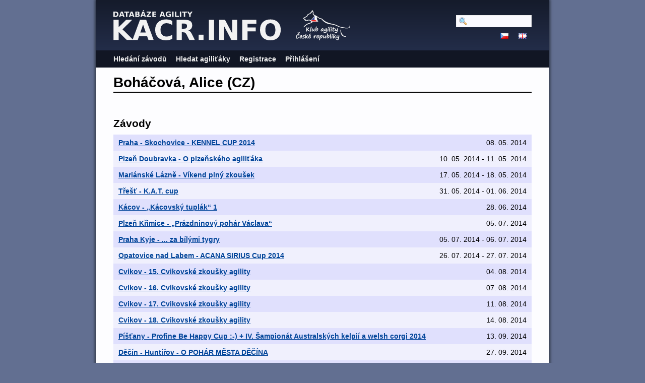

--- FILE ---
content_type: text/html; charset=utf-8
request_url: https://www.kacr.info/judges/129
body_size: 2129
content:
<!DOCTYPE html PUBLIC "-//W3C//DTD XHTML 1.0 Strict//EN" "http://www.w3.org/TR/xhtml1/DTD/xhtml1-strict.dtd">
<html lang='en-US' xml:lang='en-US' xmlns='http://www.w3.org/1999/xhtml'>
<head>
<title>
Databáze Agility
 - Boháčová, Alice (CZ)
</title>
<meta content='width=device-width, initial-scale=1, minimum-scale=1' name='viewport' />
<meta content='text/html; charset=utf-8' http-equiv='Content-Type' />
<script src='/javascripts/prototype.js'></script>
<link href="/stylesheets/bundles/application.min.css?1761694016" media="screen,projection" rel="stylesheet" type="text/css" />
<script src="/javascripts/bundles/application.min.js?1761694016" type="text/javascript"></script>
<script src="/javascripts/bundles/calendar_cz.min.js?1761694016" type="text/javascript"></script>

</head>
<body>
<div id='wrapper'>
<div id='flash'>
</div>
<script type='text/javascript'>
  //<![CDATA[
    flashTimeout();
  //]]>
</script>
<div id='top'>
<a href='/'>
<img id='logo' src='/images/logo-path.cz.svg' />
</a>
<img id='ka_logo' src='/images/logo-klub-agility.svg' />
<div id='hamburger'>
<img src='/images/hamburger.svg' />
</div>
</div>
<div id='menu'>
<div id='menu-top-widget'>
<div class='search'>
<form action="/search" method="post"><div style="margin:0;padding:0;display:inline"><input name="authenticity_token" type="hidden" value="cRCwRs2X2/vuzHkGYhE+vZSUoJtAMm4Qw++jHkIKax4=" /></div>
<input id="query" name="query" type="text" />
<span style='display:none'>
<input name="commit" type="submit" value="Hledat" />
</span>
</form>
</div>
<div class='lang'>
<a href="https://kacr.info/judges/129?locale=cz"><img alt="Cz" src="/images/cz.png?1643388211" /></a>
<a href="https://kacr.info/judges/129?locale=en"><img alt="En" src="/images/en.png?1643388211" /></a>
</div>
</div>
<ul>
<li><a href="/competitions/search">Hledání závodů</a></li>
<li><a href="/osas/search">Hledat agiliťáky</a></li>
<li><a href="/account_registration/new">Registrace</a></li>
<li><a href="/login">Přihlášení</a></li>
</ul>

</div>
<div id='container'>
<h1>Boháčová, Alice (CZ)</h1>
<div class='edit_links'>

</div>

<div class='summary'>
</div>
<h2>Závody</h2>
<ol class='search_results'>
<li class='shaded'>
<p>
<span class='title'>
<a href="https://kacr.info/competitions/1501">Praha - Skochovice - KENNEL CUP 2014</a>
</span>
<span class='right'>
08. 05. 2014
</span>
</p>
<div class='edit_buttons'></div><a class='open_button'>
<img alt="Arrow_down" src="/images/arrow_down.svg?1668947149" style="width: 20px" />
</a>


</li>
<li class=''>
<p>
<span class='title'>
<a href="https://kacr.info/competitions/1486">Plzeň Doubravka - O plzeňského agiliťáka</a>
</span>
<span class='right'>
10. 05. 2014 - 11. 05. 2014
</span>
</p>
<div class='edit_buttons'></div><a class='open_button'>
<img alt="Arrow_down" src="/images/arrow_down.svg?1668947149" style="width: 20px" />
</a>


</li>
<li class='shaded'>
<p>
<span class='title'>
<a href="https://kacr.info/competitions/1515">Mariánské Lázně - Víkend plný zkoušek</a>
</span>
<span class='right'>
17. 05. 2014 - 18. 05. 2014
</span>
</p>
<div class='edit_buttons'></div><a class='open_button'>
<img alt="Arrow_down" src="/images/arrow_down.svg?1668947149" style="width: 20px" />
</a>


</li>
<li class=''>
<p>
<span class='title'>
<a href="https://kacr.info/competitions/1420">Třešť - K.A.T. cup</a>
</span>
<span class='right'>
31. 05. 2014 - 01. 06. 2014
</span>
</p>
<div class='edit_buttons'></div><a class='open_button'>
<img alt="Arrow_down" src="/images/arrow_down.svg?1668947149" style="width: 20px" />
</a>


</li>
<li class='shaded'>
<p>
<span class='title'>
<a href="https://kacr.info/competitions/1433">Kácov - „Kácovský tuplák“ 1</a>
</span>
<span class='right'>
28. 06. 2014
</span>
</p>
<div class='edit_buttons'></div><a class='open_button'>
<img alt="Arrow_down" src="/images/arrow_down.svg?1668947149" style="width: 20px" />
</a>


</li>
<li class=''>
<p>
<span class='title'>
<a href="https://kacr.info/competitions/1572">Plzeň Křimice - „Prázdninový pohár Václava“</a>
</span>
<span class='right'>
05. 07. 2014
</span>
</p>
<div class='edit_buttons'></div><a class='open_button'>
<img alt="Arrow_down" src="/images/arrow_down.svg?1668947149" style="width: 20px" />
</a>


</li>
<li class='shaded'>
<p>
<span class='title'>
<a href="https://kacr.info/competitions/1596">Praha Kyje - ... za bílými tygry</a>
</span>
<span class='right'>
05. 07. 2014 - 06. 07. 2014
</span>
</p>
<div class='edit_buttons'></div><a class='open_button'>
<img alt="Arrow_down" src="/images/arrow_down.svg?1668947149" style="width: 20px" />
</a>


</li>
<li class=''>
<p>
<span class='title'>
<a href="https://kacr.info/competitions/1574">Opatovice nad Labem - ACANA SIRIUS Cup 2014</a>
</span>
<span class='right'>
26. 07. 2014 - 27. 07. 2014
</span>
</p>
<div class='edit_buttons'></div><a class='open_button'>
<img alt="Arrow_down" src="/images/arrow_down.svg?1668947149" style="width: 20px" />
</a>


</li>
<li class='shaded'>
<p>
<span class='title'>
<a href="https://kacr.info/competitions/1621">Cvikov - 15. Cvikovské zkoušky agility</a>
</span>
<span class='right'>
04. 08. 2014
</span>
</p>
<div class='edit_buttons'></div><a class='open_button'>
<img alt="Arrow_down" src="/images/arrow_down.svg?1668947149" style="width: 20px" />
</a>


</li>
<li class=''>
<p>
<span class='title'>
<a href="https://kacr.info/competitions/1622">Cvikov - 16. Cvikovské zkoušky agility</a>
</span>
<span class='right'>
07. 08. 2014
</span>
</p>
<div class='edit_buttons'></div><a class='open_button'>
<img alt="Arrow_down" src="/images/arrow_down.svg?1668947149" style="width: 20px" />
</a>


</li>
<li class='shaded'>
<p>
<span class='title'>
<a href="https://kacr.info/competitions/1623">Cvikov - 17. Cvikovské zkoušky agility</a>
</span>
<span class='right'>
11. 08. 2014
</span>
</p>
<div class='edit_buttons'></div><a class='open_button'>
<img alt="Arrow_down" src="/images/arrow_down.svg?1668947149" style="width: 20px" />
</a>


</li>
<li class=''>
<p>
<span class='title'>
<a href="https://kacr.info/competitions/1624">Cvikov - 18. Cvikovské zkoušky agility</a>
</span>
<span class='right'>
14. 08. 2014
</span>
</p>
<div class='edit_buttons'></div><a class='open_button'>
<img alt="Arrow_down" src="/images/arrow_down.svg?1668947149" style="width: 20px" />
</a>


</li>
<li class='shaded'>
<p>
<span class='title'>
<a href="https://kacr.info/competitions/1648">Píšťany - Profine Be Happy Cup :-) + IV. Šampionát Australských kelpií a welsh corgi 2014</a>
</span>
<span class='right'>
13. 09. 2014
</span>
</p>
<div class='edit_buttons'></div><a class='open_button'>
<img alt="Arrow_down" src="/images/arrow_down.svg?1668947149" style="width: 20px" />
</a>


</li>
<li class=''>
<p>
<span class='title'>
<a href="https://kacr.info/competitions/1629">Děčín - Huntířov - O POHÁR MĚSTA DĚČÍNA</a>
</span>
<span class='right'>
27. 09. 2014
</span>
</p>
<div class='edit_buttons'></div><a class='open_button'>
<img alt="Arrow_down" src="/images/arrow_down.svg?1668947149" style="width: 20px" />
</a>


</li>
<li class='shaded'>
<p>
<span class='title'>
<a href="https://kacr.info/competitions/1660">Havlovice - OPSION 037</a>
</span>
<span class='right'>
18. 10. 2014
</span>
</p>
<div class='edit_buttons'></div><a class='open_button'>
<img alt="Arrow_down" src="/images/arrow_down.svg?1668947149" style="width: 20px" />
</a>


</li>
<div class="pagination"><span class="disabled prev_page">Předchozí</span> <span class="current">1</span> <a href="https://kacr.info/judges/129?page=2" rel="next">2</a> <a href="https://kacr.info/judges/129?page=3">3</a> <a href="https://kacr.info/judges/129?page=4">4</a> <a href="https://kacr.info/judges/129?page=5">5</a> <a href="https://kacr.info/judges/129?page=6">6</a> <a href="https://kacr.info/judges/129?page=7">7</a> <a href="https://kacr.info/judges/129?page=8">8</a> <a href="https://kacr.info/judges/129?page=9">9</a> <span class="gap">&hellip;</span> <a href="https://kacr.info/judges/129?page=22">22</a> <a href="https://kacr.info/judges/129?page=23">23</a> <a href="https://kacr.info/judges/129?page=2" class="next_page" rel="next">Další</a></div>
</ol>

</div>
</div>
<script type='text/javascript'>
  //<![CDATA[
    mobileMenuToggle($("hamburger"), $("menu"));
    editButtonsToggle();
  //]]>
</script>
</body>
</html>


--- FILE ---
content_type: application/javascript
request_url: https://www.kacr.info/javascripts/bundles/calendar_cz.min.js?1761694016
body_size: 1335
content:
Date.weekdays=$w("Po Út St Čt Pá So Ne");Date.months=$w("Leden Únor Březen Duben Květen Červen Červenec Srpen Září Říjen Listopad Prosinec");Date.first_day_of_week=1
_translations={"OK":"OK","Now":"Teď","Today":"Dnes","Clear":"Smazat"}
Date.padded2=function(hour){padded2=hour.toString();if((parseInt(hour)<10)||(parseInt(hour)==null))padded2="0"+padded2;return padded2;}
Date.prototype.getAMPMHour=function(){hour=Date.padded2(this.getHours());return(hour==null)?00:(hour>24?hour-24:hour)}
Date.prototype.getAMPM=function(){return(this.getHours()<12)?"":"";}
Date.prototype.toFormattedString=function(include_time){str=this.getDate()+". "+(this.getMonth()+1)+". "+this.getFullYear();if(include_time){hour=this.getHours();str+=" "+this.getAMPMHour()+":"+this.getPaddedMinutes()}
return str;}
Date.parseFormattedString=function(string){var regexp='([0-9]{1,2})\. (([0-9]{1,2})\. (([0-9]{2,4})( ([0-9]{1,2}):([0-9]{2})? *)?)?)?';var d=string.match(new RegExp(regexp,"i"));if(d==null)return Date.parse(string);var offset=0;if(d[5]&&d[5].length==2){d[5]=Number(d[5]);if(d[5]>30)
d[5]+=1900;else
d[5]+=2000;}
var date=new Date(d[5],0,1);if(d[3]){date.setMonth(d[3]-1);}
if(d[5]){date.setDate(d[1]);}
if(d[7]){date.setHours(parseInt(d[7],10));}
if(d[8]){date.setMinutes(d[8]);}
if(d[10]){date.setSeconds(d[10]);}
return date;}
